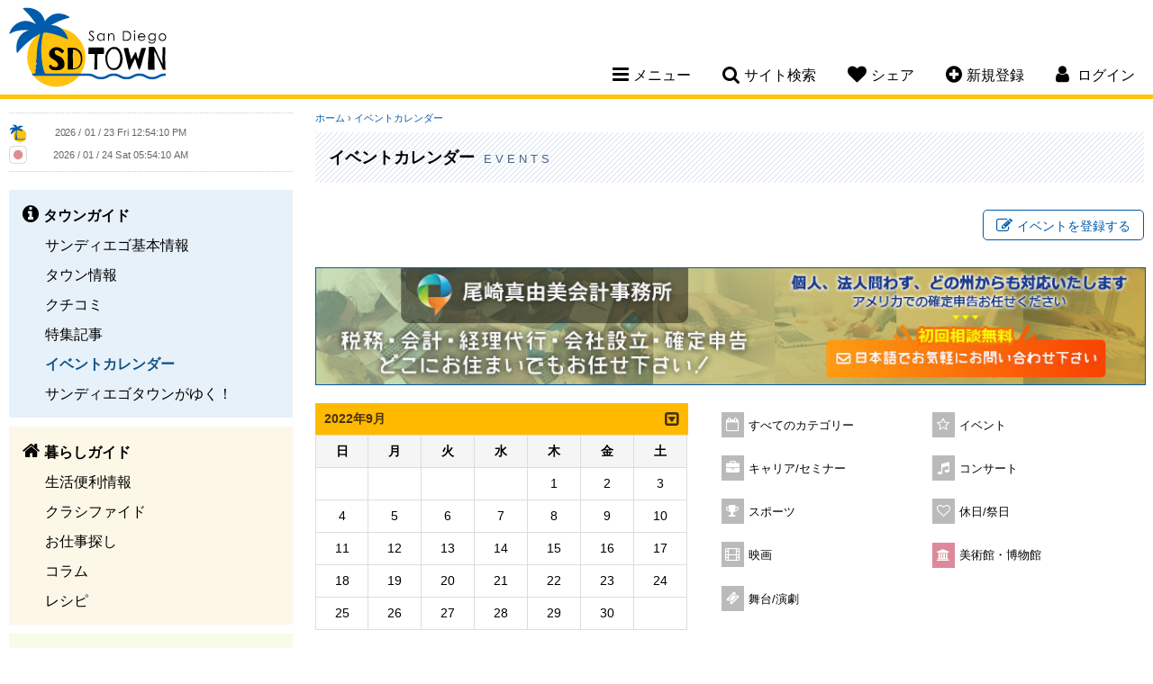

--- FILE ---
content_type: text/html; charset=UTF-8
request_url: https://www.sandiegotown.com/event-calendar/c/museum/m2022-9/
body_size: 8088
content:
<!doctype html>
<html lang="ja">
<head>
<meta charset="utf-8">
<title>サンディエゴタウン - イベントカレンダー/美術館・博物館</title>
<meta name="description" content="サンディエゴのローカルイベント情報をご紹介します。お出かけの計画にお役立て下さい。">
<meta name="keywords" content="サンディエゴ,San Diego,SD,カリフォルニア,サンディエゴ情報,San Diego情報,レストラン,コミュニティー,サンディエゴ観光スポット,ホテル,格安クーポン,ブログ,旅行,イベント,仕事探し,求人,ビーチ,ゴルフ場,食事,レシピ">
<meta name="author" content="PSPINC">
<meta name="robots" content="index,follow">
<meta name="viewport" content="width=device-width, initial-scale=1, maximum-scale=1">
	<meta property="og:site_name" content="サンディエゴタウン" />
	<meta property="og:type" content="website" />
	<meta property="og:url" content="https://www.sandiegotown.com/event-calendar/c/museum/m2022-9/" />
		<meta property="og:title" content="イベントカレンダー/美術館・博物館" />
			<meta property="og:description" content="サンディエゴのローカルイベント情報をご紹介します。お出かけの計画にお役立て下さい。" />
		                    <meta property="og:image" content="https://www.sandiegotown.com/img/share/sns/event_calendar.jpg" />
                    	<meta name="twitter:card" content="summary" />
	<meta name="twitter:site" content="@LASDTown" />
	<meta name="twitter:url" content="https://www.sandiegotown.com/event-calendar/c/museum/m2022-9/" />
		<meta name="twitter:title" content="イベントカレンダー/美術館・博物館" />
			<meta name="twitter:description" content="サンディエゴのローカルイベント情報をご紹介します。お出かけの計画にお役立て下さい。" />
		                    <meta property="twitter:image" content="https://www.sandiegotown.com/img/share/sns/event_calendar.jpg" />
                    
<link rel="stylesheet" href="/css/font-awesome-4.7.0.min.css"/>
<link rel="stylesheet" href="/css/jquery-ui-1.12.1.min.css"/>
<link rel="stylesheet" href="/css/sandiegotown.min.css?v=1763404620"/>
<script src="/shared/js/jquery-1.12.4.min.js"></script>
<script src="/shared/js/jquery-ui-1.12.1.min.js" integrity="sha256-VazP97ZCwtekAsvgPBSUwPFKdrwD3unUfSGVYrahUqU=" crossorigin="anonymous"></script>
<script src="/shared/js/script.min.js?v=1753127379"></script>
<!-- ShareThis -->
<script type='text/javascript' src='https://platform-api.sharethis.com/js/sharethis.js#property=647e2a6ca660b80019d56027&product=sop' async='async'></script>

<link rel="icon" type="image/png" href="/img/sandiegotown/favicon/favicon-48x48.png" sizes="48x48" />
<link rel="icon" type="image/svg+xml" href="/img/sandiegotown/favicon/favicon.svg" />
<link rel="shortcut icon" href="/img/sandiegotown/favicon/favicon.ico" />
<link rel="apple-touch-icon" sizes="180x180" href="/img/sandiegotown/favicon/apple-touch-icon.png" />
<meta name="apple-mobile-web-app-title" content="MyWebSite" />
<link rel="manifest" href="/img/sandiegotown/favicon/site.webmanifest" />

		<!-- Global site tag (gtag.js) - Google Analytics -->
		<script async src="https://www.googletagmanager.com/gtag/js?id=UA-3009762-1"></script>
		<script>
		  window.dataLayer = window.dataLayer || [];
		  function gtag(){dataLayer.push(arguments);}
		  gtag('js', new Date());
		  gtag('config', 'UA-3009762-1');
		</script>
		</head>

<body id="event_calendar">
<!--[if lte IE 8]> 
     <div class="browser-check"><p>このウェブサイトは、ご利用のブラウザでは正しく表示されません。ブラウザの<a href="https://browsehappy.com/">バージョンアップデート</a>をして下さい。</p></div>
<![endif]-->


<a name="top"></a>

<header>
	<div class="clearfix">
		<h1><a href="https://www.sandiegotown.com/">San Diego Town</a></h1>
		<nav>
						<ul class="desktop-nav-box">
				<li><div class="nav-toggle"><i class="fa fa-bars" aria-hidden="true"></i><span>メニュー</span></div>
					<div class="subnav sub-menu">
													<ul class="subnav-town">
								<li><a href="https://www.sandiegotown.com/town/"><strong>タウンガイド</strong></a></li>
																  <li><a href="https://www.sandiegotown.com/generalinfo/">サンディエゴ基本情報</a></li>
								  								  <li><a href="https://www.sandiegotown.com/shop/">タウン情報</a></li>
								  								  <li><a href="https://www.sandiegotown.com/review/">クチコミ</a></li>
								  								  <li><a href="https://www.sandiegotown.com/event/">特集記事</a></li>
								  								  <li class="now"><a href="https://www.sandiegotown.com/event-calendar/">イベントカレンダー</a></li>
								  								  <li><a href="https://www.sandiegotown.com/bloguru/">サンディエゴタウンがゆく！</a></li>
								  						  </ul>
						  							<ul class="subnav-life">
								<li><a href="https://www.sandiegotown.com/life/"><strong>暮らしガイド</strong></a></li>
																  <li><a href="https://www.sandiegotown.com/living/">生活便利情報</a></li>
								  								  <li><a href="https://www.sandiegotown.com/classified/">クラシファイド</a></li>
								  								  <li><a href="https://www.sandiegotown.com/jobs/">お仕事探し</a></li>
								  								  <li><a href="https://www.sandiegotown.com/column/">コラム</a></li>
								  								  <li><a href="https://www.sandiegotown.com/recipe/">レシピ</a></li>
								  						  </ul>
						  							<ul class="subnav-community">
								<li><a href="https://www.sandiegotown.com/community/"><strong>コミュニティ</strong></a></li>
																  <li><a href="https://www.sandiegotown.com/forum/">なんでも掲示板</a></li>
								  								  <li><a href="https://www.sandiegotown.com/present/">今月のプレゼント</a></li>
								  								  <li><a href="https://www.sandiegotown.com/friend/">友達探し</a></li>
								  						  </ul>
						  					</div>
				</li>
				<li><div class="nav-toggle"><i class="fa fa-search" aria-hidden="true"></i><span>サイト検索</span></div>
					<div class="subnav sub-search">
						<form method="get" action="https://www.google.co.jp/search" target="_blank" class="head-search">
                            <label for="q">サイト全体から検索します</label>
							<input type="text" name="q" id="q" size="20" maxlength="255" placeholder="サイト検索" value="" />
							<input type="hidden" name="hl" value="ja" />
							<input type="hidden" name="sitesearch" value="sandiegotown.com" />
							<input type="hidden" name="ie" value="UTF-8" />
							<input type="hidden" name="oe" value="UTF-8" />
							<input type="hidden" name="domains" value="sandiegotown.com" /> 
							<input type="submit" name="submit" value="&#xf002;" />
						</form>
					</div>
				</li>
				<li class="mobile-hide"><div class="nav-toggle"><i class="fa fa-heart" aria-hidden="true"></i><span>シェア</span></div>
					<div class="subnav sub-share">
						<p>このページをシェアする</p>
						<!-- ShareThis BEGIN -->
						<div class="sharethis-inline-share-buttons"></div>
						<!-- ShareThis END -->
					</div>
				</li>
								<li class="mobile-hide"><div class="nav-toggle"><a href="https://www.sandiegotown.com/member/new/"><i class="fa fa-plus-circle" aria-hidden="true"></i><span>新規登録</span></a></div></li>
													<li class="member-nav"><div class="nav-toggle"><i class="fa fa-user" aria-hidden="true"></i> <span>ログイン</span></div>
									<div class="subnav sub-login">
														<div id="loginBox">
									<form action="" method="post">
										<input type="hidden" name="goback" value="https%3A%2F%2Fwww.sandiegotown.com%2Fevent-calendar%2Fc%2Fmuseum%2Fm2022-9%2F" />										<div>
											<div>
												<label for="login_uname">ログインID</label>
												<input type="text" id="login_uname" name="uname" value="" />
											</div>
											<div>
												<label for="login_pass">パスワード</label>
												<input type="password" id="login_pass" name="pass" value="" />
											</div>
											<div class="center"><input type="submit" name="login_submit" value="ログイン" /></div>
										</div>
										<span class="center">
											<a href="https://www.sandiegotown.com/member/login-help/" class="arrow">ログインヘルプ</a>
										</span>
									</form>
								</div>
													</div>
				</li>
			</ul>
			<!----- Mobile Navigation ----->
			<div class="mobile-nav-toggle"><span>メニュー</span></div>			
			<div class="mobile-nav">
				<div class="mobile-nav-box">
					<ul>
						<li>
							<div class="mobile-search clearfix">
								<form method="get" action="https://www.google.co.jp/search" target="_blank" class="head-search">
                                    <label for="q-mobile">サイト全体から検索します</label>
									<input type="text" name="q-mobile" id="q-mobile" size="20" maxlength="255" placeholder="サイト検索" value="" />
									<input type="hidden" name="hl" value="ja" />
									<input type="hidden" name="sitesearch" value="sandiegotown.com" />
									<input type="hidden" name="ie" value="UTF-8" />
									<input type="hidden" name="oe" value="UTF-8" />
									<input type="hidden" name="domains" value="sandiegotown.com" /> 
									<input type="submit" name="submit" value="&#xf002;" />
								</form>
							</div>
						</li>
													<li>
								<div class="mobile-login-register clearfix">
									<a href="https://www.sandiegotown.com/member/login/">ログイン</a>
									<a href="https://www.sandiegotown.com/member/new/">新規登録</a>
								</div>
							</li>
														<li class="mobile-nav-border">
								<div class="mobile-subnav-toggle">タウンガイド</div>
								<ul class="mobile-subnav">
									<li><a href="https://www.sandiegotown.com/town/">タウンガイド トップ</a></li>
																			<li><a href="https://www.sandiegotown.com/generalinfo/">サンディエゴ基本情報</a></li>
																				<li><a href="https://www.sandiegotown.com/shop/">タウン情報</a></li>
																				<li><a href="https://www.sandiegotown.com/review/">クチコミ</a></li>
																				<li><a href="https://www.sandiegotown.com/event/">特集記事</a></li>
																				<li class="now"><a href="https://www.sandiegotown.com/event-calendar/">イベントカレンダー</a></li>
																				<li><a href="https://www.sandiegotown.com/bloguru/">サンディエゴタウンがゆく！</a></li>
																		</ul>
							</li>
						  							<li class="mobile-nav-border">
								<div class="mobile-subnav-toggle">暮らしガイド</div>
								<ul class="mobile-subnav">
									<li><a href="https://www.sandiegotown.com/life/">暮らしガイド トップ</a></li>
																			<li><a href="https://www.sandiegotown.com/living/">生活便利情報</a></li>
																				<li><a href="https://www.sandiegotown.com/classified/">クラシファイド</a></li>
																				<li><a href="https://www.sandiegotown.com/jobs/">お仕事探し</a></li>
																				<li><a href="https://www.sandiegotown.com/column/">コラム</a></li>
																				<li><a href="https://www.sandiegotown.com/recipe/">レシピ</a></li>
																		</ul>
							</li>
						  							<li class="mobile-nav-border">
								<div class="mobile-subnav-toggle">コミュニティ</div>
								<ul class="mobile-subnav">
									<li><a href="https://www.sandiegotown.com/community/">コミュニティ トップ</a></li>
																			<li><a href="https://www.sandiegotown.com/forum/">なんでも掲示板</a></li>
																				<li><a href="https://www.sandiegotown.com/present/">今月のプレゼント</a></li>
																				<li><a href="https://www.sandiegotown.com/friend/">友達探し</a></li>
																		</ul>
							</li>
						  						<li>
							<div class="mobile-subnav-toggle">このページをシェア</div>
							<ul class="mobile-subnav">
								<li>
									<!-- ShareThis BEGIN -->
									<div class="sharethis-inline-share-buttons"></div>
									<!-- ShareThis END -->
								</li>
							</ul>
						</li>
					</ul>
				</div>
			</div>		
		</nav>
	</div>
</header>

    
<main class="clearfix">

<!----- left side start ----->
	<div class="content-left">
		
		<div class="side-clock clearfix">
			<div class="clock-town">
				<img src="/img/sandiegotown/clock.png" width="20" height="20" alt="サンディエゴ" /> <iframe scrolling="no" frameborder="no" clocktype="html5" style="overflow:hidden;border:0;margin:0;padding:0;width:200px;height:22px;"src="https://www.clocklink.com/html5embed.php?clock=018&timezone=PST&color=gray&size=200&Title=&Message=&Target=&From=2017,1,1,0,0,0&DateFormat=yyyy / mm / dd DDD&TimeFormat=hh:mm:ss TT&Color=gray"></iframe>
			</div>
			<div class="clock-japan">
				<img src="https://www.sandiegotown.com/img/share/site/clock-jp.png" width="20" height="20" alt="日本" /> <iframe scrolling="no" frameborder="no" clocktype="html5" style="overflow:hidden;border:0;margin:0;padding:0;width:200px;height:21px;"src="https://www.clocklink.com/html5embed.php?clock=018&timezone=JST&color=gray&size=200&Title=&Message=&Target=&From=2017,1,1,0,0,0&DateFormat=yyyy / mm / dd DDD&TimeFormat=hh:mm:ss TT&Color=gray"></iframe>
			</div>
		</div>
		
		
		<div class="sidenav">
										<ul class="sidenav-town">
					<li><a href="https://www.sandiegotown.com/town/"><strong>タウンガイド</strong></a></li>
											<li><a href="https://www.sandiegotown.com/generalinfo/">サンディエゴ基本情報</a></li>
												<li><a href="https://www.sandiegotown.com/shop/">タウン情報</a></li>
												<li><a href="https://www.sandiegotown.com/review/">クチコミ</a></li>
												<li><a href="https://www.sandiegotown.com/event/">特集記事</a></li>
												<li class="now"><a href="https://www.sandiegotown.com/event-calendar/">イベントカレンダー</a></li>
												<li><a href="https://www.sandiegotown.com/bloguru/">サンディエゴタウンがゆく！</a></li>
										</ul>
								<ul class="sidenav-life">
					<li><a href="https://www.sandiegotown.com/life/"><strong>暮らしガイド</strong></a></li>
											<li><a href="https://www.sandiegotown.com/living/">生活便利情報</a></li>
												<li><a href="https://www.sandiegotown.com/classified/">クラシファイド</a></li>
												<li><a href="https://www.sandiegotown.com/jobs/">お仕事探し</a></li>
												<li><a href="https://www.sandiegotown.com/column/">コラム</a></li>
												<li><a href="https://www.sandiegotown.com/recipe/">レシピ</a></li>
										</ul>
								<ul class="sidenav-community">
					<li><a href="https://www.sandiegotown.com/community/"><strong>コミュニティ</strong></a></li>
											<li><a href="https://www.sandiegotown.com/forum/">なんでも掲示板</a></li>
												<li><a href="https://www.sandiegotown.com/present/">今月のプレゼント</a></li>
												<li><a href="https://www.sandiegotown.com/friend/">友達探し</a></li>
										</ul>
						</div>
					<div class="side-bloguru">
				<div id="site_bloguru_feed">
					<div class="bloguru">
						<h3><a href="https://www.sandiegotown.com/bloguru/">サンディエゴタウンがゆく！</a></h3>
						<ul class="clearfix">
															<li>
									<a href="https://www.sandiegotown.com/bloguru/486379/-/" title="サンディエゴ：日系スーパー・アジアスーパーチラシまとめ">
																			<div class="bloguru-img" style="background-image: url(/images/bloguru/1520/202311170026050.png);"></div>
																			<div class="bloguru-title">サンディエゴ：日系スーパー・アジアスーパーチラシまとめ</div>
									<div class="bloguru-desc">今週の日系スーパー&アジアスーパーのチラシです！今週もお得な商品をゲットしましょう✨アジアスーパーのチラシはこちらから↓↓ その他アジアスーパーのチラシはこちらから  店舗名の中からサンディエゴを選択...</div>
									<div class="more">続きを読む<i class="fa fa-chevron-circle-right" aria-hidden="true"></i></div>
									</a>
								</li>
																<li>
									<a href="https://www.sandiegotown.com/bloguru/486378/-/" title="ロサンゼルス近郊編 　お得に買い物！日系スーパー＆アジアスーパーチラシまとめ">
																			<div class="bloguru-img" style="background-image: url(/images/bloguru/1520/202311170024190.png);"></div>
																			<div class="bloguru-title">ロサンゼルス近郊編 　お得に買い物！日系スーパー＆アジアスーパーチラシまとめ</div>
									<div class="bloguru-desc">今週の日系スーパー&アジアスーパーのチラシです！今週もお得な商品をゲットしましょう✨アジアスーパーのチラシはこちらから↓↓アジアスーパーのチラシはこちらから 東京セントラル　↓   ・Tokyoセント...</div>
									<div class="more">続きを読む<i class="fa fa-chevron-circle-right" aria-hidden="true"></i></div>
									</a>
								</li>
																<li>
									<a href="https://www.sandiegotown.com/bloguru/549887/tokyo122-218/" title="【Tokyoセントラル】東海フェア開催！1/22（木） ～2/18（水）まで！！">
																			<div class="bloguru-img" style="background-image: url(/images/bloguru/1520/202601230048130.jpg);"></div>
																			<div class="bloguru-title">【Tokyoセントラル】東海フェア開催！1/22（木） ～2/18（水）まで！！</div>
									<div class="bloguru-desc">Tokyoセントラルでは、本日1/22（木）～2/18（水）まで東海フェアを開催中！ 東海のチラシはこちらから！南から北まで、日本各地の魅力をアメリカにいながら楽しめるのは本当にありがたいですね〜✨ ...</div>
									<div class="more">続きを読む<i class="fa fa-chevron-circle-right" aria-hidden="true"></i></div>
									</a>
								</li>
																<li>
									<a href="https://www.sandiegotown.com/bloguru/549801/-/" title="日本語補習校 くじら学園 　園児募集のお知らせ">
																			<div class="bloguru-img" style="background-image: url(/images/bloguru/1520/202601211925210.jpg);"></div>
																			<div class="bloguru-title">日本語補習校 くじら学園 　園児募集のお知らせ</div>
									<div class="bloguru-desc">日本語補習校くじら学園🐋は、サンディエゴで毎週土曜日に日本語教育を行っている補習校です。   子どもたちが楽しく、のびのびと学べる環境が整っており、経験豊かな先生の温かい指導が、多くの保護者の方から...</div>
									<div class="more">続きを読む<i class="fa fa-chevron-circle-right" aria-hidden="true"></i></div>
									</a>
								</li>
														</ul>
					</div>
				</div>
			</div>
					<div id="site_digest_feed">
					<div class="side-digest clearfix">
				<h3>厳選！いちおし情報</h3>
				<ul class="clearfix">
											<li class="digest-event-calendar"><a href="https://www.sandiegotown.com/event-calendar/9664/124-cfas-san-diego-cat-show/" onClick="ga('send', 'event', 'teaser', 'left digest', 'https://www.sandiegotown.com/event-calendar/9664/124-cfas-san-diego-cat-show/');">1/24～ ネコ好き集まれ！CFA’s San Diego Cat Show</a></li>
												<li class="digest-event-calendar"><a href="https://www.sandiegotown.com/event-calendar/9592/127-1/" onClick="ga('send', 'event', 'teaser', 'left digest', 'https://www.sandiegotown.com/event-calendar/9592/127-1/');">1/27 体験談から学ぶ「実践型 朝活セミナー」 経営者モーニングセミナー 1月 オレンジカウンティー・アーバイン</a></li>
												<li class="digest-classified"><a href="https://www.sandiegotown.com/classified/57669/pop-up-dog-kennel/" onClick="ga('send', 'event', 'teaser', 'left digest', 'https://www.sandiegotown.com/classified/57669/pop-up-dog-kennel/');">Pop Up Dog Kennel</a></li>
												<li class="digest-classified"><a href="https://www.sandiegotown.com/classified/57694/-/" onClick="ga('send', 'event', 'teaser', 'left digest', 'https://www.sandiegotown.com/classified/57694/-/');">電気膝掛け</a></li>
												<li class="digest-classified"><a href="https://www.sandiegotown.com/classified/57689/-/" onClick="ga('send', 'event', 'teaser', 'left digest', 'https://www.sandiegotown.com/classified/57689/-/');">おもちゃキッチン</a></li>
												<li class="digest-job"><a href="https://www.sandiegotown.com/jobs/2609/" onClick="ga('send', 'event', 'teaser', 'left digest', 'https://www.sandiegotown.com/jobs/2609/');">仕込みスタッフ</a></li>
												<li class="digest-job"><a href="https://www.sandiegotown.com/jobs/3000/" onClick="ga('send', 'event', 'teaser', 'left digest', 'https://www.sandiegotown.com/jobs/3000/');">教員・代行教員</a></li>
												<li class="digest-event-calendar"><a href="https://www.sandiegotown.com/event-calendar/9656/211-211/" onClick="ga('send', 'event', 'teaser', 'left digest', 'https://www.sandiegotown.com/event-calendar/9656/211-211/');">2/11 2/11(水) 生命保険の全貌セミナー｜橋本愛</a></li>
												<li class="digest-job"><a href="https://www.sandiegotown.com/jobs/2964/" onClick="ga('send', 'event', 'teaser', 'left digest', 'https://www.sandiegotown.com/jobs/2964/');">小・中学部の教師</a></li>
										</ul>
			</div>
					</div>
		
				
	</div>
	
	<!----- right side start ----->
	<div class="content-right">
		<noscript>
	  <div class="error">
		このサイトを利用するにはJavaScriptを有効にして下さい。
	  </div>
	</noscript>
<div class="breadcrumb">
	<a href="https://www.sandiegotown.com/">ホーム</a>
			&rsaquo; <a href="https://www.sandiegotown.com/event-calendar/">イベントカレンダー</a>
		</div>
<div class="page-title-town">
	<h2>イベントカレンダー <span>Events</span></h2>
</div>

<section class="right clearfix">
	<div class="post-button"><a href="https://www.sandiegotown.com/event-calendar/register" class="button"><i class="fa fa-pencil-square-o" aria-hidden="true"></i>イベントを登録する</a></div>
</section>

<div id="container">
				<div class="koukoku">
				<div class="ban-desktop"><a href="https://www.sandiegotown.com/stats/hit_count.php?id=1203"><img src="https://www.sandiegotown.com/images/sandiegotown/koukoku/toddaccounting_947x133_A.jpg"  alt="尾崎真由美会計事務所 ( Todd Accounting ) 尾崎真由美会計事務所 税務・会計・経理代行・会社設立・確定申告・どこにお住まいでもお任せ下さい！個人、法人問わず、どの州からも対応いたします。アメリカでの確定申告お任せください。" width="947" height="133" /></a></div>
				<div class="ban-mobile"><a href="https://www.sandiegotown.com/stats/hit_count.php?id=1203"><img src="https://www.sandiegotown.com/images/sandiegotown/koukoku/toddaccounting_600x150_A.jpg"  alt="尾崎真由美会計事務所 ( Todd Accounting ) 尾崎真由美会計事務所 税務・会計・経理代行・会社設立・確定申告・どこにお住まいでもお任せ下さい！個人、法人問わず、どの州からも対応いたします。アメリカでの確定申告お任せください。"  width="600" height="150" /></a></div>
			</div>
			
<section class="clearfix">
	<div class="calendar">
	
<div class="calendar-month">
	<strong>2022年9月</strong>　<i class="fa fa-caret-square-o-down" aria-hidden="true"></i>
	<ul class="calendar-months">
			<li class="calendar-m"><a href="https://www.sandiegotown.com/event-calendar/c/museum/m2026-1/"><i class="fa fa-caret-right" aria-hidden="true"></i>
 2026年01月（0件）</a></li>
				<li class="calendar-m"><a href="https://www.sandiegotown.com/event-calendar/c/museum/m2026-2/"><i class="fa fa-caret-right" aria-hidden="true"></i>
 2026年02月（0件）</a></li>
				<li class="calendar-m"><a href="https://www.sandiegotown.com/event-calendar/c/museum/m2026-3/"><i class="fa fa-caret-right" aria-hidden="true"></i>
 2026年03月（0件）</a></li>
				<li class="calendar-m"><a href="https://www.sandiegotown.com/event-calendar/c/museum/m2026-4/"><i class="fa fa-caret-right" aria-hidden="true"></i>
 2026年04月（0件）</a></li>
				<li class="calendar-m"><a href="https://www.sandiegotown.com/event-calendar/c/museum/m2026-5/"><i class="fa fa-caret-right" aria-hidden="true"></i>
 2026年05月（0件）</a></li>
				<li class="calendar-m last"><a href="https://www.sandiegotown.com/event-calendar/c/museum/m2026-6/"><i class="fa fa-caret-right" aria-hidden="true"></i>
 2026年06月（0件）</a></li>
			</ul>
</div>
<script type="text/javascript">
$( function() {
	// category list
	$('.calendar-months').hide();
	$('.calendar-month').click(function(){
		$('.calendar-months').slideToggle('fast');
		var arrow = $(this).children('i');
		if(arrow.hasClass('fa-caret-square-o-down')){
			arrow.removeClass('fa-caret-square-o-down');
			arrow.addClass('fa-caret-square-o-up');
			$('.calendar-month strong').text('他の月のイベントを見る');
		}else{
			arrow.removeClass('fa-caret-square-o-up');
			arrow.addClass('fa-caret-square-o-down');
			$('.calendar-month strong').text('2022年9月');
		}
	});
});
</script>
<table border="0" cellspacing="0" class="datatable">
	<tr>
		<th class="sunday">日</th>
		<th class="weekday">月</th>
		<th class="weekday">火</th>
		<th class="weekday">水</th>
		<th class="weekday">木</th>
		<th class="weekday">金</th>
		<th class="saturday">土</th>
	</tr>
	<tr>
		<td>&nbsp;</td>
<td>&nbsp;</td>
<td>&nbsp;</td>
<td>&nbsp;</td>
<td class=" "><span class="weekday">1</span></td>
<td class=" "><span class="weekday">2</span></td>
<td class=" "><span class="saturday">3</span></td>
</tr>
<tr>
<td class=" "><span class="sunday">4</span></td>
<td class=" "><span class="weekday">5</span></td>
<td class=" "><span class="weekday">6</span></td>
<td class=" "><span class="weekday">7</span></td>
<td class=" "><span class="weekday">8</span></td>
<td class=" "><span class="weekday">9</span></td>
<td class=" "><span class="saturday">10</span></td>
</tr>
<tr>
<td class=" "><span class="sunday">11</span></td>
<td class=" "><span class="weekday">12</span></td>
<td class=" "><span class="weekday">13</span></td>
<td class=" "><span class="weekday">14</span></td>
<td class=" "><span class="weekday">15</span></td>
<td class=" "><span class="weekday">16</span></td>
<td class=" "><span class="saturday">17</span></td>
</tr>
<tr>
<td class=" "><span class="sunday">18</span></td>
<td class=" "><span class="weekday">19</span></td>
<td class=" "><span class="weekday">20</span></td>
<td class=" "><span class="weekday">21</span></td>
<td class=" "><span class="weekday">22</span></td>
<td class=" "><span class="weekday">23</span></td>
<td class=" "><span class="saturday">24</span></td>
</tr>
<tr>
<td class=" "><span class="sunday">25</span></td>
<td class=" "><span class="weekday">26</span></td>
<td class=" "><span class="weekday">27</span></td>
<td class=" "><span class="weekday">28</span></td>
<td class=" "><span class="weekday">29</span></td>
<td class=" "><span class="weekday">30</span></td>
<td>&nbsp;</td>
	</tr>
</table>
	</div>
	<div class="calendar-category">
	<ul>
		<li class="event-all"><a href="https://www.sandiegotown.com/event-calendar/m2022-9/">すべてのカテゴリー</a></li>
			<li class="event-event"><a href="https://www.sandiegotown.com/event-calendar/c/event/m2022-9/">イベント</a></li>
				<li class="event-seminar"><a href="https://www.sandiegotown.com/event-calendar/c/seminar/m2022-9/">キャリア/セミナー</a></li>
				<li class="event-concert"><a href="https://www.sandiegotown.com/event-calendar/c/concert/m2022-9/">コンサート</a></li>
				<li class="event-sports"><a href="https://www.sandiegotown.com/event-calendar/c/sports/m2022-9/">スポーツ</a></li>
				<li class="event-holiday"><a href="https://www.sandiegotown.com/event-calendar/c/holiday/m2022-9/">休日/祭日</a></li>
				<li class="event-movie"><a href="https://www.sandiegotown.com/event-calendar/c/movie/m2022-9/">映画</a></li>
				<li class="event-museum now"><a href="https://www.sandiegotown.com/event-calendar/c/museum/m2022-9/">美術館・博物館</a></li>
				<li class="event-musical"><a href="https://www.sandiegotown.com/event-calendar/c/musical/m2022-9/">舞台/演劇</a></li>
		</ul>	</div>
</section>

			<div class="koukoku">
				<div class="ban-desktop"><a href="https://www.sandiegotown.com/stats/hit_count.php?id=1204"><img src="https://www.sandiegotown.com/images/sandiegotown/koukoku/rakiraki_947x133_jobb.jpg"  alt="ラキラキ ラーメン＆つけ麺 ( RAKIRAKI Ramen and Tsukemen ) RAKIRAKI こだわりぬいた至極の一杯 各種ポジション募集中 高給保障・ビザサポート可能 応募はこちらから" width="947" height="133" /></a></div>
				<div class="ban-mobile"><a href="https://www.sandiegotown.com/stats/hit_count.php?id=1204"><img src="https://www.sandiegotown.com/images/sandiegotown/koukoku/rakiraki_600x150_jobb.jpg"  alt="ラキラキ ラーメン＆つけ麺 ( RAKIRAKI Ramen and Tsukemen ) RAKIRAKI こだわりぬいた至極の一杯 各種ポジション募集中 高給保障・ビザサポート可能 応募はこちらから"  width="600" height="150" /></a></div>
			</div>
			
<section class="clearfix">
			<p>イベントはありません。</p>
					<div class="next-btn">
			<a href="https://www.sandiegotown.com/event-calendar/c/museum/m2022-10/" class="button">次の月へ <i class="fa fa-chevron-circle-right" aria-hidden="true"></i></a>
			</div>
			<div class="clear"></div>
								<div class="koukoku">
				<div class="ban-desktop"><a href="https://www.sandiegotown.com/stats/hit_count.php?id=1488"><img src="https://www.sandiegotown.com/images/sandiegotown/koukoku/Minato_Gakuen_banner_desktop_c2.png"  alt="サンディエゴ補習授業校 みなと学園 ( Minato School ) 見学随時受け付けております。お気軽にご連絡ください。" width="947" height="133" /></a></div>
				<div class="ban-mobile"><a href="https://www.sandiegotown.com/stats/hit_count.php?id=1488"><img src="https://www.sandiegotown.com/images/sandiegotown/koukoku/Minato_Gakuen_banner_mobile_c2.png"  alt="サンディエゴ補習授業校 みなと学園 ( Minato School ) 見学随時受け付けております。お気軽にご連絡ください。"  width="600" height="150" /></a></div>
			</div>
										<div class="koukoku">
				<div class="ban-desktop"><a href="https://www.sandiegotown.com/stats/hit_count.php?id=1275" target="_blank"><img src="https://www.sandiegotown.com/images/sandiegotown/koukoku/sweetorange_947x133.jpg"  alt="カリフォルニア情報誌 ( Sweet Orange ) 毎月発行！日系スーパーなどで無料配布中。お役立ちコラム多数掲載しています！" width="947" height="133" /></a></div>
				<div class="ban-mobile"><a href="https://www.sandiegotown.com/stats/hit_count.php?id=1275" target="_blank"><img src="https://www.sandiegotown.com/images/sandiegotown/koukoku/sweetorange_600x150.jpg"  alt="カリフォルニア情報誌 ( Sweet Orange ) 毎月発行！日系スーパーなどで無料配布中。お役立ちコラム多数掲載しています！"  width="600" height="150" /></a></div>
			</div>
					</section>

	<section class="clearfix">
		<ul class="sponsor-list clearfix" id="sponsor_link">
			<li class="sponsors">
							<a href="https://www.sandiegotown.com/stats/hit_count.php?id=1176">
				<strong>Daruma inc <i class="fa fa-chevron-circle-right" aria-hidden="true"></i></strong>
				<div class="sponsor-img" style="background-image: url(https://www.sandiegotown.com/images/sandiegotown/koukoku/daruma.png)"></div>
				<span>&quot;ホームレス・低所得者サポート事業&quot; 始動！</span>
			</a>
							<ul>
								<li><a href="https://www.sandiegotown.com/stats/hit_count.php?id=1497" target="_blank">かき氷屋さん Ko-Li Bar ( Shaved Ice Ko-Li Bar )</a></li>
						<li><a href="https://www.sandiegotown.com/stats/hit_count.php?id=1505" target="_blank">焼き鳥、クラフト酒、かき氷──各店で味わう日本の魅力</a></li>
						<li><a href="https://www.sandiegotown.com/stats/hit_count.php?id=1508" target="_blank">最短90日 目標達成率97％ 英会話コーチング</a></li>
							</ul>
			</li>
			<li class="sponsors">
							<a href="https://www.sandiegotown.com/stats/hit_count.php?id=763">
				<strong>学生ビザ・永住権の申請に失敗は許されない <i class="fa fa-chevron-circle-right" aria-hidden="true"></i></strong>
				<div class="sponsor-img" style="background-image: url(https://www.sandiegotown.com/images/sandiegotown/koukoku/kazmi-sakata2.jpg)"></div>
				<span>日本語で親身になって話を聞いてくれることが嬉しい</span>
			</a>
							<ul>
								<li><a href="https://www.sandiegotown.com/stats/hit_count.php?id=1457" target="_blank">賑やかな雰囲気と日本の味をお楽しみください|居酒屋正</a></li>
						<li><a href="https://www.sandiegotown.com/pspinc/marketing/">ここへ広告を掲載してみませんか？</a></li>
							</ul>
			</li>
			<li class="sponsors">
							<a href="https://www.sandiegotown.com/stats/hit_count.php?id=1348">
				<strong>システム開発を日米両言語でサポート <i class="fa fa-chevron-circle-right" aria-hidden="true"></i></strong>
				<div class="sponsor-img" style="background-image: url(https://www.sandiegotown.com/images/sandiegotown/koukoku/system1.png)"></div>
				<span>アメリカで38年の実績のあるPSPINCにお任せ</span>
			</a>
							<ul>
								<li><a href="https://www.sandiegotown.com/pspinc/marketing/">ここへ広告を掲載してみませんか？</a></li>
							</ul>
			</li>
		</ul>
	</section>

	<section class="clearfix">
		<div id="site_digest_feed_right"></div>
	</section>
	<section class="clearfix">
		<div id="sponsor_link_f_content"></div>
	</section>
	</div>

	</div>
</main>

<footer>
		
	<p class="tagline"><span>サンディエゴの</span><span>レストラン、</span><span>観光、</span><span>求人、</span><span>車、</span><span>家、</span><span>ホテル</span><span>などの</span><span>情報なら</span><span>サンディエゴタウン</span></p>
	
	<p>
			<a href="https://www.sandiegotown.com/town/">タウンガイド</a>
				<a href="https://www.sandiegotown.com/life/">暮らしガイド</a>
				<a href="https://www.sandiegotown.com/community/">コミュニティ</a>
			</p>
	<p>
		<a href="https://www.sandiegotown.com/contact/">コンタクト</a>
		<a href="https://www.sandiegotown.com/about/">当サイトについて</a>
		<a href="https://www.sandiegotown.com/pspinc/">会社概要</a>
		<a href="https://www.sandiegotown.com/privacy-policy/">プライバシーポリシー</a>
		<a href="https://www.sandiegotown.com/agreement/">サイト規約</a>
		<a href="https://www.sandiegotown.com/ada-accessibility-disclaimer/">ADA準拠およびアクセシビリティに関する免責事項</a>
		<a href="https://www.sandiegotown.com/sitemap/">サイトマップ</a>
	</p>
			<p>他のタウンを見る：
                            <a href="https://www.losangelestown.com/">ロサンゼルスタウン</a>
                                <a href="https://www.az-town.com/">アリゾナタウン</a>
                        </p>
			<ul class="sns-link clearfix">
                    <li id="sns-facebook"><a href="https://www.facebook.com/sandiegotown" target="_blank" title="Facebook">Facebook</a></li>
		                    <li id="sns-twitter"><a href="https://twitter.com/LASDTown" target="_blank" title="Twitter">Twitter</a></li>
							<li id="sns-instagram"><a href="https://www.instagram.com/sandiegotown" target="_blank" title="Instagram">Instagram</a></li>
					</ul>
	<address>Copyright &copy; 2026	<a href="https://www.pspinc.com/jpn" target="_blank">PSPINC</a>	All Rights Reserved.</address>
</footer>

</body>
</html>


--- FILE ---
content_type: text/javascript
request_url: https://www.clocklink.com/js/anim-library.js?ts=1413396308
body_size: 1921
content:
window.requestAnimFrame=function(){var t=navigator.userAgent;return-1!=t.search(/iPhone/)||-1!=t.search(/iPod/)||-1!=t.search(/iPad/)?function(t){window.setTimeout(t,1e3/60)}:window.requestAnimationFrame||window.webkitRequestAnimationFrame||window.mozRequestAnimationFrame||window.oRequestAnimationFrame||window.msRequestAnimationFrame||function(t){window.setTimeout(t,1e3/60)}}();var AnimFrame=function(){function t(){}function e(){for(var t=0,e=s.length;e>t;t++)s[t].init()}function n(){i&&requestAnimFrame(function(){n()});for(var t=0,e=s.length;e>t;t++)s[t].render()}var i,s=[];return t.prototype.push=function(t){s.push(t)},t.prototype.stop=function(){i=!1},t.prototype.start=function(){i=!0,e(),n()},t}(),AnimCanvas=function(){function t(){this.id,this.canvas,this.context,this.time,this.startTime,this.fps,this.fpsStep,this.fpsTime}return t.prototype.setCanvas=function(t){this.id=t,this.canvas=document.getElementById(this.id),this.context=this.canvas.getContext("2d")},t.prototype.createCanvas=function(t,e){this.canvas=document.createElement("canvas"),this.context=this.canvas.getContext("2d"),this.canvas.width=t,this.canvas.height=e},t.prototype.setFps=function(t){this.fps=t,this.fpsStep=1e3/t,this.fpsFrame},t.prototype.init=function(){this.startTime=(new Date).getTime()},t.prototype.render=function(){if(this.time=(new Date).getTime()-this.startTime,this.fps){var t=this.time%1e3,e=Math.floor(t/this.fpsStep);this.fpsFrame!=e&&(this.fpsFrame=e,this.draw())}else this.draw()},t}(),SimpleCanvas=function(){function t(){this.id,this.canvas,this.context}return t.prototype.setCanvas=function(t){this.id=t,this.canvas=document.getElementById(this.id),this.context=this.canvas.getContext("2d")},t.prototype.createCanvas=function(t,e){this.canvas=document.createElement("canvas"),this.context=this.canvas.getContext("2d"),this.canvas.width=t,this.canvas.height=e},t.prototype.render=function(){this.draw()},t}();

--- FILE ---
content_type: image/svg+xml
request_url: https://www.sandiegotown.com/img/sandiegotown/logo.svg
body_size: 4420
content:
<?xml version="1.0" encoding="utf-8"?>
<!-- Generator: Adobe Illustrator 21.1.0, SVG Export Plug-In . SVG Version: 6.00 Build 0)  -->
<svg version="1.1" id="Layer_1" xmlns="http://www.w3.org/2000/svg" xmlns:xlink="http://www.w3.org/1999/xlink" x="0px" y="0px"
	 viewBox="0 0 201.6 107.2" style="enable-background:new 0 0 201.6 107.2;" xml:space="preserve">
<style type="text/css">
	.st0{fill:#FFC20E;}
	.st1{fill:#005BAA;}
</style>
<circle class="st0" cx="60.5" cy="63.6" r="37.3"/>
<path d="M101.6,40.2l1.1-0.6c0.7,1.4,1.6,2.1,2.6,2.1c0.4,0,0.8-0.1,1.2-0.3c0.4-0.2,0.6-0.5,0.8-0.8c0.2-0.3,0.3-0.7,0.3-1
	c0-0.4-0.1-0.8-0.4-1.2c-0.4-0.6-1.1-1.2-2.1-2c-1-0.8-1.7-1.4-1.9-1.7c-0.4-0.6-0.7-1.2-0.7-1.9c0-0.5,0.1-1,0.4-1.5
	c0.3-0.4,0.6-0.8,1.1-1.1c0.5-0.3,1-0.4,1.5-0.4c0.6,0,1.1,0.1,1.6,0.4c0.5,0.3,1.1,0.8,1.6,1.6l-1,0.8c-0.5-0.6-0.9-1-1.2-1.2
	c-0.3-0.2-0.7-0.3-1.1-0.3c-0.5,0-0.9,0.2-1.2,0.5s-0.5,0.7-0.5,1.1c0,0.3,0.1,0.5,0.2,0.8c0.1,0.3,0.3,0.5,0.6,0.8
	c0.2,0.2,0.7,0.6,1.6,1.2c1.1,0.8,1.8,1.5,2.2,2.1c0.4,0.6,0.6,1.2,0.6,1.9c0,0.9-0.3,1.7-1,2.4c-0.7,0.7-1.5,1-2.5,1
	c-0.8,0-1.4-0.2-2.1-0.6C102.7,41.8,102.1,41.2,101.6,40.2z"/>
<g>
	<g>
		<path d="M121.1,33.3V35c-0.5-0.6-1-1.1-1.6-1.5c-0.6-0.3-1.3-0.5-2.1-0.5c-1.3,0-2.4,0.5-3.4,1.4c-0.9,0.9-1.4,2.1-1.4,3.4
			c0,1.4,0.5,2.5,1.4,3.5c0.9,0.9,2,1.4,3.3,1.4c0.7,0,1.4-0.2,2-0.5c0.6-0.3,1.2-0.8,1.7-1.4v1.6h1.2v-9.2H121.1z M120.7,39.9
			c-0.3,0.6-0.8,1-1.3,1.3c-0.6,0.3-1.2,0.5-1.8,0.5c-0.6,0-1.2-0.2-1.8-0.5c-0.6-0.3-1-0.8-1.3-1.4c-0.3-0.6-0.5-1.2-0.5-1.9
			c0-0.7,0.2-1.3,0.5-1.9c0.3-0.6,0.8-1,1.3-1.4c0.6-0.3,1.2-0.5,1.8-0.5c1,0,1.9,0.4,2.6,1.1c0.7,0.7,1.1,1.6,1.1,2.7
			C121.1,38.7,121,39.3,120.7,39.9z"/>
	</g>
</g>
<path d="M126.6,33.3h1.2V35c0.5-0.6,1-1.1,1.6-1.4c0.6-0.3,1.2-0.5,1.9-0.5c0.7,0,1.3,0.2,1.8,0.5c0.5,0.4,0.9,0.8,1.2,1.4
	c0.3,0.6,0.4,1.5,0.4,2.8v4.7h-1.2v-4.4c0-1.1,0-1.8-0.1-2.1c-0.1-0.6-0.4-1.1-0.8-1.4c-0.4-0.3-0.9-0.5-1.5-0.5
	c-0.7,0-1.4,0.2-1.9,0.7c-0.6,0.5-0.9,1.1-1.1,1.8c-0.1,0.5-0.2,1.3-0.2,2.5v3.4h-1.2V33.3z"/>
<g>
	<g>
		<path d="M155.2,32.7c-0.7-1-1.6-1.8-2.8-2.2c-0.8-0.3-2.2-0.4-4.1-0.4h-2.6v12.5h4c1.6,0,2.8-0.2,3.6-0.7s1.6-1.2,2.1-2.1
			c0.5-0.9,0.8-2,0.8-3.3C156.2,35,155.9,33.8,155.2,32.7z M154.1,39.4c-0.5,0.8-1.3,1.3-2.2,1.6c-0.7,0.2-1.9,0.3-3.6,0.3h-1.4
			V31.3h0.9c1.8,0,3.1,0.1,3.9,0.4c1,0.3,1.9,0.9,2.4,1.8c0.6,0.9,0.9,1.9,0.9,3.1C154.9,37.6,154.7,38.6,154.1,39.4z"/>
	</g>
</g>
<path d="M160.6,29.5c0.3,0,0.5,0.1,0.7,0.3c0.2,0.2,0.3,0.4,0.3,0.7c0,0.3-0.1,0.5-0.3,0.7c-0.2,0.2-0.4,0.3-0.7,0.3
	c-0.3,0-0.5-0.1-0.7-0.3c-0.2-0.2-0.3-0.4-0.3-0.7c0-0.3,0.1-0.5,0.3-0.7C160.1,29.6,160.3,29.5,160.6,29.5z"/>
<rect x="160" y="33.3" width="1.2" height="9.2"/>
<g>
	<g>
		<path d="M172.1,40.8c-0.3,0.3-0.7,0.5-1.1,0.7s-0.9,0.2-1.4,0.2c-1,0-1.8-0.3-2.5-1c-0.7-0.7-1-1.6-1-2.6h8.3c0-1.3-0.4-2.3-1-3.2
			c-0.9-1.2-2.2-1.8-3.8-1.8c-1.5,0-2.7,0.6-3.7,1.7c-0.7,0.9-1.1,2-1.1,3.1c0,1.2,0.4,2.4,1.3,3.3c0.8,1,2,1.5,3.5,1.5
			c0.7,0,1.3-0.1,1.8-0.3c0.5-0.2,1-0.5,1.5-0.9c0.4-0.4,0.8-0.9,1.1-1.6l-1-0.5C172.8,40.1,172.5,40.5,172.1,40.8z M167.4,35.1
			c0.7-0.6,1.4-0.9,2.3-0.9c0.5,0,1.1,0.1,1.6,0.3c0.5,0.2,0.9,0.5,1.2,0.9c0.3,0.4,0.5,0.9,0.7,1.5h-6.9
			C166.5,36.1,166.9,35.5,167.4,35.1z"/>
	</g>
</g>
<g>
	<g>
		<path d="M186.4,33.3v1.6c-0.6-0.7-1.1-1.1-1.7-1.4c-0.6-0.3-1.2-0.4-1.9-0.4c-0.8,0-1.6,0.2-2.4,0.6c-0.8,0.4-1.3,1-1.8,1.8
			c-0.4,0.7-0.6,1.5-0.6,2.4s0.2,1.6,0.6,2.3c0.4,0.7,1,1.3,1.7,1.7c0.7,0.4,1.5,0.6,2.4,0.6c0.7,0,1.4-0.2,2.1-0.5
			c0.6-0.3,1.2-0.7,1.6-1.3v0.5c0,1-0.1,1.8-0.4,2.2c-0.2,0.5-0.6,0.8-1.2,1.1c-0.6,0.3-1.2,0.5-2,0.5c-0.8,0-1.5-0.1-2.1-0.4
			c-0.6-0.3-1-0.7-1.4-1.4H178c0.3,0.7,0.7,1.3,1.1,1.7c0.4,0.4,0.9,0.7,1.5,0.9c0.6,0.2,1.3,0.3,2.1,0.3c1.1,0,2-0.2,2.8-0.7
			c0.8-0.5,1.3-1.1,1.6-2c0.2-0.6,0.3-1.5,0.3-2.8v-7.4H186.4z M185.4,40.4c-0.7,0.7-1.5,1-2.6,1c-1.1,0-2-0.3-2.6-1
			c-0.7-0.7-1-1.5-1-2.5c0-0.7,0.2-1.3,0.5-1.9c0.3-0.6,0.8-1,1.4-1.3c0.6-0.3,1.2-0.5,1.9-0.5c0.6,0,1.2,0.2,1.8,0.5
			c0.6,0.3,1,0.7,1.3,1.3c0.3,0.5,0.5,1.2,0.5,1.9C186.4,38.9,186.1,39.8,185.4,40.4z"/>
	</g>
</g>
<g>
	<g>
		<path d="M199.7,34.6c-0.9-1-2.1-1.5-3.5-1.5c-1.4,0-2.6,0.5-3.5,1.6c-0.8,0.9-1.3,2-1.3,3.3c0,1.3,0.4,2.4,1.3,3.4
			c0.9,1,2.1,1.4,3.5,1.4c1.4,0,2.6-0.5,3.5-1.4c0.9-1,1.3-2.1,1.3-3.4C201,36.7,200.6,35.5,199.7,34.6z M199.3,39.8
			c-0.3,0.6-0.8,1-1.3,1.3c-0.6,0.3-1.2,0.5-1.8,0.5c-0.7,0-1.3-0.2-1.8-0.5c-0.5-0.3-1-0.8-1.3-1.3s-0.5-1.2-0.5-1.9
			c0-1,0.4-1.9,1.1-2.6c0.7-0.7,1.6-1.1,2.5-1.1c1,0,1.8,0.4,2.5,1.1c0.7,0.7,1.1,1.6,1.1,2.6C199.8,38.6,199.6,39.3,199.3,39.8z"/>
	</g>
</g>
<path d="M66.4,52.1c1.6,1,2.9,1.9,3.8,2.8c0.1,0.1,0.2,0.2,0.2,0.4c0,0.1,0,0.2-0.1,0.3c-0.1,0.1-0.1,0.2-0.1,0.3
	c-0.1,0.2-0.4,0.5-0.7,1c-0.3,0.5-0.6,0.8-0.7,1c-0.1,0.1-0.2,0.2-0.3,0.3c-0.1,0.1-0.2,0.2-0.2,0.3c-0.1,0.1-0.2,0.1-0.3,0.1
	c-0.1,0-0.2-0.1-0.4-0.3c-0.2-0.2-0.4-0.3-0.6-0.5c-1.1-0.9-2.1-1.7-3.1-2.4c-1-0.7-2-1-2.9-1c-0.7,0-1.4,0.2-1.8,0.5
	c-0.5,0.3-0.7,1.1-0.7,2.3c0,1.1,0.4,2,1.3,2.7c0.8,0.6,2,1.2,3.4,1.8c0.1,0.1,0.9,0.4,2.3,1c1.4,0.6,2.7,1.8,3.8,3.5
	c1.1,1.7,1.7,3.8,1.7,6.2c0,2.5-1,4.5-2.9,5.7C66,79.4,63.4,80,60,80c-3.8,0-6.3-0.7-7.3-2.2c-1-1.5-1.6-2.2-1.6-2.3
	c-0.1-0.1-0.2-0.3-0.2-0.4c0-0.1,0.1-0.3,0.3-0.5c0.3-0.5,0.8-1,1.5-1.7c0.1-0.1,0.2-0.2,0.3-0.2c0.1,0,0.3,0.1,0.4,0.3
	c0.2,0.2,0.3,0.4,0.4,0.5c1.6,1.6,3.3,2.4,5.3,2.4c1,0,1.9-0.2,2.6-0.6c0.7-0.4,1.1-1.1,1.1-2.2c0-1.8-1.4-3.8-4.3-5.9
	c-0.5-0.3-0.9-0.6-1.4-0.8c-1.1-0.6-2.1-1.2-2.9-1.8c-0.8-0.6-1.5-1.4-2.1-2.3c-0.6-1-0.9-2.1-0.9-3.3c0-1.6,0.5-3,1.5-4.3
	c1-1.3,2.2-2.3,3.6-3c1.4-0.7,2.6-1.1,3.6-1.1C62.7,50.6,64.7,51.1,66.4,52.1z"/>
<g>
	<g>
		<path d="M93,59.6c-0.5-1.9-1.5-3.5-3.1-4.9c-1.1-0.9-2.1-1.6-3-2.2c-0.9-0.5-1.7-0.8-2.3-0.8c-0.6-0.1-1-0.1-1.1-0.1
			c-1.2-0.1-2.5-0.2-4-0.2l-1.6,0c-0.3,0-0.6,0-0.9,0c-0.3,0-0.6,0-0.8,0c-0.1,0-0.2,0-0.4-0.1c-0.1,0-0.3-0.1-0.4-0.1h-0.1
			c-0.2,0-0.3,0.1-0.3,0.4C75,52,74.9,52.4,74.9,53l0.1,2.5c0,0.5,0.1,1,0.1,1.7c0,0.7,0,1.3,0,2l0,8l0.1,7.2c0,0.9,0,1.7,0,2.6
			c0,0.3,0,0.6,0,0.7c0,0.2,0,0.3,0,0.4c0,0.1,0,0.2,0,0.3c-0.1,0.2-0.1,0.3,0,0.4c0.1,0.1,0.3,0.2,0.6,0.2h4.1
			c1.1,0,2.6-0.2,4.5-0.5c1.9-0.3,3.5-0.9,4.7-1.7c0.9-0.6,1.7-1.6,2.4-2.8c0.7-1.3,1.3-2.7,1.7-4.1c0.4-1.5,0.6-2.8,0.6-4
			C93.7,63.6,93.5,61.5,93,59.6z M90.4,72.9c-1,1.7-2.2,3-3.6,3.7c-1.5,0.8-3.2,1.1-5,1c0-1.8,0-3,0-3.8l0-5.1c0-0.8,0-1.6-0.1-2.5
			c-0.1-2.2-0.1-3.3-0.1-3.5c0-2.3,0-4.1,0.1-5.4l0.2-3.6c1.9,0,3.5,0.5,5,1.4c1.4,0.9,2.6,2.2,3.6,4c0.9,1.8,1.4,4.1,1.4,7
			C91.9,68.8,91.4,71.2,90.4,72.9z"/>
	</g>
</g>
<path d="M121.5,53.2c0,0.6-0.1,1.2-0.1,2.1c0,0.7,0,1.8,0.1,3c0,0.7-0.5,1.1-1.4,1.1h-7l-0.1,4.1c0,0.5,0,1.6,0,3.4
	c0,1.9,0,3.7,0,5.4c0,1.8,0,3.3,0,4.5l0,1.6v0.2c0,0.2,0,0.4-0.1,0.4c-0.1,0.1-0.2,0.1-0.3,0.1c-0.1,0-0.2,0-0.2,0h-2.7
	c-0.3,0-0.5-0.1-0.6-0.2c-0.1-0.1-0.1-0.3-0.1-0.6s0-0.5,0-0.6l0.2-4.9c0.2-4.3,0.2-7.1,0.2-8.3c0-0.7,0-1.7-0.1-3.1l0-2.1
	c-1.9,0-3.9,0-5.8,0.1l-1.2,0c-0.3,0-0.6-0.1-0.7-0.3c-0.1-0.2-0.2-0.4-0.1-0.6l0-1c0.1-1.5,0.1-3,0.1-4.3c0-0.6,0-1,0-1.2v-0.3
	c0-0.3,0.1-0.5,0.2-0.5c0.1-0.1,0.3-0.1,0.5-0.1h3.9l2.2,0c1.4-0.1,2.4-0.1,2.9-0.1l2.4,0c1.9,0.1,3.4,0.1,4.5,0.1
	c0.8,0,1.3,0,1.6,0c0.6,0,1,0.1,1.2,0.3c0.2,0.2,0.4,0.4,0.4,0.7C121.6,52.3,121.5,52.6,121.5,53.2z"/>
<g>
	<g>
		<path d="M144.8,60.9c-0.4-1.7-1.1-3.5-2-5.3c-1-1.8-2.3-3.2-3.8-4.3c-0.6-0.4-1.3-0.6-2.1-0.7c-0.8-0.1-1.9-0.1-3.4-0.1
			c-1.7,0-3.4,0.6-5,1.9c-1.6,1.3-2.9,3-3.9,5.1c-1,2.1-1.5,4.3-1.5,6.7c0.1,2.8,0.6,5.4,1.4,7.7c1.9,5.1,5,7.7,9.4,7.7
			c3.2,0,5.7-0.9,7.4-2.8s2.8-3.9,3.3-6.1c0.5-2.2,0.8-4.1,0.8-5.7C145.4,64,145.2,62.6,144.8,60.9z M140,73.8
			c-1.4,2.4-3.5,3.5-6.3,3.5c-1.9,0-3.4-0.6-4.6-1.8c-1.2-1.2-2.1-2.8-2.6-4.7c-0.5-1.9-0.8-4-0.8-6.2c0-1.9,0.3-3.5,0.9-5
			c0.6-1.4,1.2-2.5,1.8-3.2c0.6-0.7,1.3-1.5,2.2-2.4c0.3-0.4,0.7-0.7,1.2-0.8c0.4-0.2,0.9-0.3,1.5-0.3h1.1c1.5,0,2.9,0.6,4.1,1.7
			c1.2,1.1,2.1,2.6,2.7,4.4c0.7,1.8,1,3.9,1,6C142.1,68.5,141.4,71.5,140,73.8z"/>
	</g>
</g>
<path d="M157.7,63.6l0.5-1c0.1-0.1,0.3-0.5,0.8-1.3c0.1-0.2,0.4-0.7,0.9-1.5c0.5-0.7,0.8-1.3,0.9-1.6c0.3-0.4,0.5-0.7,0.7-0.9
	c0.2-0.2,0.4-0.3,0.7-0.3c0.2,0,0.3,0.1,0.4,0.2c0.1,0.1,0.1,0.3,0.2,0.5c0,0.2,0.1,0.5,0.2,0.7c0,0.3,0.1,0.9,0.4,1.8l0.5,2.4
	c0.2,0.8,0.5,1.6,0.8,2.2c0.1,0.3,0.3,0.6,0.4,1c0.1-0.2,0.1-0.5,0.2-0.7l0.5-1.2c0-0.2,0.1-0.4,0.2-0.7c0.1-0.3,0.2-0.6,0.2-0.8
	c0.5-1.6,0.7-2.5,0.8-2.7c0.2-0.9,0.6-2.2,1.1-3.9c0.5-1.7,0.9-2.8,1.1-3.4c0.1-0.5,0.3-0.7,0.5-0.8c0.2-0.1,0.5-0.2,0.7-0.1
	c0.3,0,0.5,0,0.6,0h3.3c0.5,0,0.8,0.2,0.8,0.5c0,0.1,0,0.3,0,0.4c0,0.1-0.1,0.2-0.1,0.3c-0.1,0.3-0.2,0.7-0.4,1.2
	c-0.3,1.1-0.7,2.2-1,3.1c-0.5,1.6-1.1,3.6-1.8,5.9l-0.4,1.5l-0.9,3.7l-1.2,4.7c-0.3,1.2-0.8,2.5-1.4,4c-0.6,1.5-1,2.3-1.2,2.3
	c-0.3,0-0.5-0.2-0.8-0.6c-0.2-0.4-0.4-0.9-0.6-1.5c-0.2-0.5-0.6-1.3-1-2.4c-0.4-1.2-0.8-2.3-1.1-3.3c-0.1-0.6-0.4-1.6-0.9-3.1
	c-0.2-0.4-0.3-0.7-0.3-1l-0.8-2.4c-0.1,0.3-0.2,0.6-0.3,0.6c-0.1,0.3-0.2,0.5-0.3,0.8c-0.1,0.2-0.2,0.5-0.3,0.7l-2.7,5.4l-0.6,1.4
	c-0.8,1.8-1.3,3-1.5,3.5c-0.2,0.6-0.5,1.1-0.8,1.5c-0.3,0.4-0.6,0.6-0.9,0.6c-0.4,0-0.7-0.4-0.8-1.1c-0.1-0.1-0.2-0.4-0.3-0.7
	s-0.3-1.1-0.5-2.2c-0.1-0.7-0.7-3-1.6-6.9c-0.1-0.6-0.3-1.5-0.6-2.5c-0.3-1.1-0.4-1.8-0.5-2.1c-0.3-1.3-0.6-2.4-0.8-3.4
	c-0.8-3.5-1.3-5.6-1.6-6.4c-0.1-0.6-0.2-1-0.2-1.3c0-0.3,0.1-0.5,0.2-0.6c0.1-0.1,0.3-0.2,0.6-0.3l1.3-0.1c1-0.1,1.8-0.2,2.4-0.2
	c0.5,0,0.9,0.1,1,0.2c0.1,0.1,0.2,0.3,0.3,0.5c0,0.2,0.1,0.4,0.1,0.4l0.2,1c0.3,1.3,0.4,2.1,0.5,2.4l0.7,2.4c0.8,2.6,1.2,4,1.2,4.4
	c0.1,0.2,0.2,0.7,0.3,1.4c0.1,0.4,0.2,0.8,0.2,1.1c0.1,0.3,0.2,0.5,0.3,0.5h0.1C156.6,65.7,157.1,64.9,157.7,63.6z"/>
<path d="M184.3,50.3c0.6,0,1,0.1,1.3,0.2c0.3,0.1,0.5,0.3,0.7,0.6c0.3,0.6,0.6,1.3,1,2.2l1.5,3.2l1.9,4.1c0.3,0.7,0.8,1.7,1.4,2.9
	c0.6,1.2,1,2.1,1.2,2.5c0.5,0.9,0.7,1.5,0.9,1.7l1.1,2.2l1.2,2.4l-0.1-2.3l-0.2-3.9V65c0-1.5,0-2.9,0.1-4.4c0-1.1,0-2,0-2.7l0-3
	l0.2-3.8c0-0.4,0.2-0.6,0.6-0.6c0.1,0,0.4,0,0.8,0.1c0.2,0.1,0.5,0.1,0.8,0.1c0.3,0,0.5,0,0.6,0c0.2,0,0.4,0,0.4,0.1
	c0.1,0.1,0.1,0.1,0.1,0.3c0,0.1,0,0.2,0,0.4c0,0.1,0,0.3,0,0.4l0,3.4l-0.1,8l0,1.2c0,0.9,0,1.7,0,2.5c0,0.7,0.1,1.4,0.1,1.8
	c0.1,1.1,0.1,2.1,0.1,2.9c0-0.1,0,1.5,0.1,4.7l0.1,2.2v0.1c0,0.5-0.3,0.8-0.8,0.7c-0.1,0-0.2,0-0.5,0l-1.2,0h-0.2
	c-0.2,0-0.3,0-0.4-0.1c-0.1-0.1-0.2-0.3-0.5-0.7c-0.1-0.2-0.2-0.5-0.3-0.8c-0.1-0.3-0.3-0.7-0.5-1.2c-1.1-2.9-2-4.8-2.5-5.9
	c-0.6-1.1-2.1-4.3-4.4-9.6c-0.5-1.1-1.1-2.2-1.8-3.5l-1.2-2.1l0.1,3.8l0,2.3c0.1,1.8,0.1,2.9,0.1,3.5c0,2.2,0,4.4,0.1,6.6l0,3.1
	c0,0.6,0,1.4,0.1,2.4l0.1,1.4v0.1c0,0.3-0.1,0.4-0.2,0.5c-0.1,0.1-0.3,0.1-0.6,0.1l-0.9,0c-0.6,0.1-1.2,0.1-1.8,0.1
	c-0.7,0-1.4,0-1.8,0l-2,0c-0.4,0-0.7-0.1-0.8-0.2c-0.1-0.1-0.2-0.3-0.2-0.5c0-0.2-0.1-0.3-0.1-0.4c-0.1-0.5-0.2-1.1-0.2-1.8
	c0-0.6,0-1.2,0-1.6c0-1.4,0-3,0.1-4.8c0.1-1.8,0.1-3.2,0.2-4l0.2-2.8c0.3-4.4,0.5-6.9,0.5-7.4c0-2.1,0-3.7,0.1-4.7
	c0.1-0.7,0.4-1.1,1.1-1.1c0.2,0,0.4,0,0.6,0c0.2,0,0.3,0,0.4,0L184.3,50.3z"/>
<path class="st1" d="M199.5,84c-4.5,0-6.8,1.3-8.9,2.4c-2,1.1-3.8,2-7.5,2s-5.4-0.9-7.5-2c-2.1-1.1-4.4-2.4-8.9-2.4
	c-4.5,0-6.8,1.3-8.9,2.4c-2,1.1-3.8,2-7.5,2c-3.7,0-5.4-0.9-7.5-2c-2.1-1.1-4.4-2.4-8.9-2.4c-4.5,0-6.8,1.3-8.9,2.4
	c-2,1.1-3.7,2-7.4,2c-3.7,0-5.4-0.9-7.5-2c-1.9-1-4-2.1-7.7-2.3v0h-1.2h-1H46.2c-0.1-0.2-0.2-0.4-0.3-0.7
	c-2.6-4.8-4.8-17.8-4.7-29.5c0-6.9,0.8-14.9,2.6-21.3c1.2-0.3,2.2-0.4,3-0.5c6.5,0.7,16,2.8,27.5,8.4c0.2,0.1,0.3,0.1,0.5,0.1
	c0.1,0,0.3-0.1,0.4-0.2c0.2-0.2,0.3-0.5,0.2-0.8C71.3,28.1,64,24.4,58.7,23.3c-1.7-0.4-3.5-0.5-5.3-0.4c5.4-3.2,13.1-6.8,23.4-9.5
	c0.3-0.1,0.5-0.3,0.6-0.6c0-0.3-0.1-0.6-0.4-0.8C66.5,6,58.6,7.8,53.8,10.5c-3.1,1.7-5.8,4.3-7.9,7.3c-1-3.8-2.7-7-5.1-9.7
	c-5-5.6-13.3-8.2-22.1-7.1c-0.3,0-0.5,0.2-0.6,0.5c-0.1,0.3,0,0.6,0.2,0.8c0.1,0.1,9,7.9,16.4,19.4c-6.8-4.3-12.7-4.8-17.1-4
	c-0.1,0-0.3,0-0.4,0.1c-8.6,1.7-15,9-16.6,14.9c-0.1,0.3,0,0.7,0.3,0.8c0.3,0.2,0.6,0.2,0.9,0c0.1-0.1,7.8-5.9,23.6-4.3
	c-3.8,1-6.9,2.8-9.5,5.2c-5.4,5.2-7.6,13.7-6,22.7c0.1,0.3,0.3,0.5,0.6,0.6c0.1,0,0.2,0,0.3,0c0.2,0,0.4-0.1,0.5-0.3
	c0.1-0.2,12.2-15.9,28.7-23.7c-4.9,16.5-4.7,28.3-4.7,29.1c0,1.1-0.5,1.6-0.1,2.3c0.6,0.9,0,1.4-0.4,2c-0.4,0.6-0.6,2.2,0.1,2.8
	c0.7,0.6,0.7,2,0,2.9c-0.7,0.9-1,2.5-0.3,3.7c0.8,1.1-0.2,1.1-0.7,2.4c-0.4,1.1-0.2,2,0.1,2.8c0.5,1.2-0.7,1.6-1.3,2.3h-3.6l1.8,3
	h69.3h1c3.7,0,5.4,0.9,7.5,2c2.1,1.1,4.4,2.4,8.9,2.4c4.5,0,6.8-1.3,8.9-2.4c2-1.1,3.7-2,7.4-2c3.7,0,5.4,0.9,7.5,2
	c2.1,1.1,4.4,2.4,8.9,2.4c4.5,0,6.8-1.3,8.9-2.4c2-1.1,3.7-2,7.5-2c3.7,0,5.4,0.9,7.5,2c2.1,1.1,4.4,2.4,8.9,2.4
	c4.5,0,6.8-1.3,8.9-2.4c2-1.1,3.7-2,7.5-2h1v-3H199.5z"/>
</svg>
